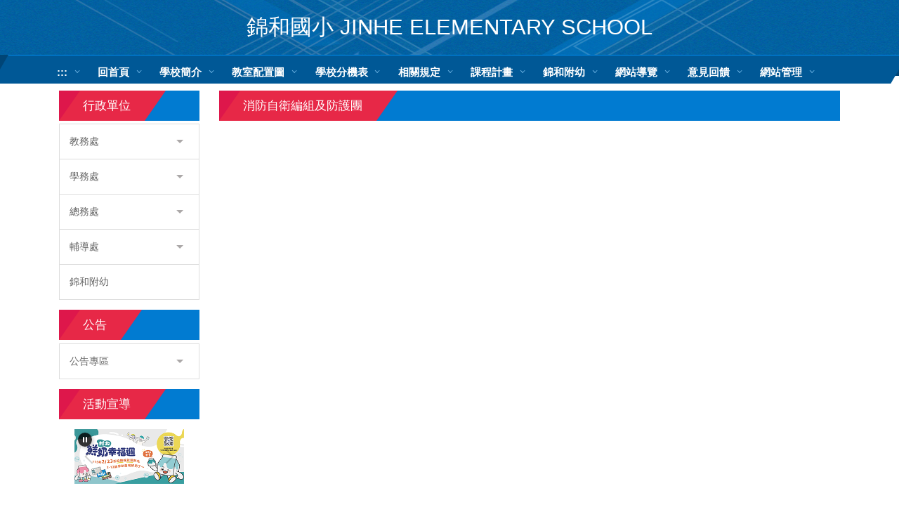

--- FILE ---
content_type: text/html; charset=UTF-8
request_url: https://www.chps.ntpc.edu.tw/p/426-1000-74.php
body_size: 6702
content:
<!DOCTYPE html>
<html lang="zh-Hant">
<head>


<meta http-equiv="Content-Type" content="text/html; charset=utf-8">
<meta http-equiv="X-UA-Compatible" content="IE=edge,chrome=1" />
<meta name="viewport" content="initial-scale=1.0, user-scalable=1, minimum-scale=1.0, maximum-scale=3.0">
<meta name="apple-mobile-web-app-capable" content="yes">
<meta name="apple-mobile-web-app-status-bar-style" content="black">
<meta name="keywords" content="請填寫網站關鍵記事，用半角逗號(,)隔開" />
<meta name="description" content="歡迎蒞臨本網站" />


<meta property="og:image"  content="/images/favicon.ico" />

<title>消防自衛編組及防護團 </title>

<link rel="shortcut icon" href="/images/favicon.ico" type="image/x-icon" />
<link rel="icon" href="/images/favicon.ico" type="image/x-icon" />
<link rel="bookmark" href="/images/favicon.ico" type="image/x-icon" />


<link rel="stylesheet" href="/var/file/0/1000/mobilestyle/combine-zh-tw.css?t=3781ff9888" type="text/css" />
<style>@media (min-width: 481px) {.row_0 .col_01 { width: 20%;}.row_0 .col_02 { width: 80%;}.row_0 .col_03 { width: 0%;}}</style>

<script language="javascript"><!--
 var isHome = false 
 --></script>
<script language="javascript"><!--
 var isExpanMenu = false 
 --></script>
<script type="text/javascript" src="/var/file/js/combine_fr_7080aa1ef0.js" ></script>
</head>
 
<body class="page_mobileselfpg webfree ">

<div class="wrap">


<a href="#start-C" class="focusable" title="跳到主要內容區">跳到主要內容區</a>


<div class="fpbgvideo"></div>
<div class="minner">

<div id="Dyn_head">
<noscript>您的瀏覽器不支援JavaScript功能，若網頁功能無法正常使用時，請開啟瀏覽器JavaScript狀態</noscript>
<div class="header">
	<div class="minner ">







	


	<div class="mlogo">
		
      <div class="sitename "><h1>錦和國小 Jinhe Elementary School</h1></div>
	</div>
	




<div class="mnavbar mn-collapse">
	<button type="button" class="navbar-toggle" data-toggle="collapse" data-target=".nav-toggle" aria-expanded="false">
		<span class="glyphicons show_lines">漢堡鈕選單</span>
	</button>
	<div class="nav-toggle collapse navbar-collapse iosScrollToggle">
		<div class="hdmenu">
			<ul class="nav navbar-nav" id="a3754de69ac9b0cb8a9b5bb56e923f232_MenuTop">
			
				<li   id="Hln_138" ><a  href="/app/index.php" title="點擊前往回首頁">回首頁</a></li>
			
				<li   id="Hln_146" ><a  href="/p/426-1000-64.php" title="點擊前往學校簡介">學校簡介</a></li>
			
				<li   id="Hln_150" ><a  href="/var/file/0/1000/img/105875745.jpg" title="點擊前往教室配置圖">教室配置圖</a></li>
			
				<li   id="Hln_151" ><a  href="https://www.chps.ntpc.edu.tw/p/426-1000-20.php" title="點擊前往學校分機表">學校分機表</a></li>
			
				<li   id="Hln_152" ><a  href="/p/426-1000-88.php" title="點擊前往相關規定">相關規定</a></li>
			
				<li   id="Hln_142" ><a  href="/p/403-1000-63.php" title="點擊前往課程計畫">課程計畫</a></li>
			
				<li   id="Hln_144" ><a  href="https://www.facebook.com/people/%E6%96%B0%E5%8C%97%E5%B8%82%E4%B8%AD%E5%92%8C%E5%8D%80%E9%8C%A6%E5%92%8C%E5%9C%8B%E6%B0%91%E5%B0%8F%E5%AD%B8%E9%99%84%E8%A8%AD%E5%B9%BC%E5%85%92%E5%9C%92/61552806609489/?mibextid=JRoKGi" target="_blank"  rel="noopener noreferrer"  title="點擊前往錦和附幼(另開新視窗)">錦和附幼</a></li>
			
				<li   id="Hln_137" ><a  href="/p/426-1000-66.php" title="點擊前往網站導覽">網站導覽</a></li>
			
				<li   id="Hln_145" ><a  href="/p/423-1000-1.php" title="點擊前往意見回饋">意見回饋</a></li>
			
				<li   id="Hln_139" ><a  href="/app/index.php?Plugin=o_ntpc&Action=o_ntpc_memberssologin" title="點擊前往登入">登入</a></li>
			
				<li   id="Hln_148" ><a  href="/app/index.php?Action=mobilelogout" title="點擊前往會員登出">會員登出</a></li>
			
				<li   id="Hln_149" ><a  href="https://www.chps.ntpc.edu.tw/platform/index.php" title="點擊前往網站管理">網站管理</a></li>
			
			
			</ul>
		</div>
	</div>
</div>

<script>
$(document).ready(function(){
	$(".mnavbar .navbar-toggle").click(function(){
		$(this).toggleClass("open");
		var ariaExpanded = $(this).attr('aria-expanded');
		$(this).attr('aria-expanded',ariaExpanded !== 'true');
	});
   $('.iosScrollToggle').on('shown.bs.collapse', function () {
		var togglePos = $(this).css('position');
      if(togglePos !== 'static'){
          ModalHelper.afterOpen();
      }

    });

    $('.iosScrollToggle').on('hide.bs.collapse', function () {
		var togglePos = $(this).css('position');
      if(togglePos !== 'static'){
			ModalHelper.beforeClose();
      }

    });
	
});
</script>







<div class="hdads">


</div>

	</div>
</div>
<script language="javascript">

	tabSwitch("a3754de69ac9b0cb8a9b5bb56e923f232_MenuTop");



if(typeof(_LoginHln)=='undefined') var _LoginHln = new hashUtil();
_LoginHln.put("148","Hln_"+"148");

if(typeof(_LogoutHln)=='undefined') var _LogoutHln = new hashUtil();
_LogoutHln.put("139","Hln_"+"139");

if(typeof(_HomeHln)=='undefined') var _HomeHln = new hashUtil();
_HomeHln.put("139","Hln_"+"139");

if(typeof(_InternalHln)=='undefined') var _InternalHln = new hashUtil();


$(document).ready(function(){
   if(typeof(loginStat)=='undefined') {
   	if(popChkLogin()) loginStat="login";
   	else loginStat="logout";
	}
	dealHln(isHome,loginStat,$('div.hdmenu'));

	
	
		var html ="<li><a title=\"上方內容區\" accesskey=\"U\" href=\"#\" class=\"hd-accesskey\">:::</a></li>";
		var anchor = "1";
		var hlnCgId = "a3754de69ac9b0cb8a9b5bb56e923f232_MenuTop_"+anchor;
		var headMenuId = "a3754de69ac9b0cb8a9b5bb56e923f232_MenuTop";
		if($("#"+hlnCgId).length>0){
			$("#"+hlnCgId).prepend(html);	
		}else{
			if($("#"+headMenuId).length>0)
			$("#"+headMenuId).prepend(html);	
		}
	
});

var firstWidth = window.innerWidth;
function mobilehead_widthChangeCb() {
if((firstWidth>=767 && window.innerWidth<767) || (firstWidth<767 && window.innerWidth>=767))  location.reload();
if(window.innerWidth <767) {
setTimeout(()=>{
	var div = document.getElementsByClassName('mycollapse');
	if(div=='undefined' || div.length==0) div = document.getElementsByClassName('nav-toggle navbar-collapse iosScrollToggle');
   div = div[0];
   //var focusableElements = div.querySelectorAll('li>a[href], button, input[type="text"], select, textarea');
   var focusableElements = div.querySelectorAll('a[href], button, input[type="text"], select, textarea');
	focusableElements[focusableElements.length-1].addEventListener('keydown', function(event) {
   	if (event.key === 'Tab') {
      	$(".hdmenu .dropdown").removeClass("open");
         var button= document.getElementsByClassName('navbar-toggle');
         button= button[0];
         button.click();
      }
	});
},1000);
}else{
	var div = document.getElementsByClassName('mycollapse');
   if(div=='undefined' || div.length==0) div = document.getElementsByClassName('nav-toggle navbar-collapse iosScrollToggle');
   div = div[0];
   var focusableElements = div.querySelectorAll('a[href]');
   focusableElements[focusableElements.length-1].addEventListener('keydown', function(event) {
      if (event.key === 'Tab') {
         $(".hdmenu .dropdown").removeClass("open");
      }
   });
}
}
window.addEventListener('resize', mobilehead_widthChangeCb);
mobilehead_widthChangeCb();
</script>
<!-- generated at Mon Dec 15 2025 08:33:38 --></div>

<main id="main-content">
<div class="main">
<div class="minner">

	
	
<div class="row col2 row_0">
	<div class="mrow container">
		
			
			
			
			
				
        		
         	
				<div class="col col_01">
					<div class="mcol">
					
						
						
						<div id="Dyn_1_1" class="M10322  ">


	<button class="btn btn-primary cgmenu-toggle collapsed" role="button" data-toggle="collapse" data-target=".a6b2080b9ca102da7d33f923d2668dbc3_RandClass" aria-expanded="false" aria-controls="collapseExample">行政單位</button>

<div class="module module-cgmenu module-menu md_style1 a6b2080b9ca102da7d33f923d2668dbc3_RandClass">
	<header class="mt ">
	 
	<h2 class="mt-title">行政單位</h2>
</header>

	<section class="mb">
		<ul class="cgmenu list-group dropmenu-right" id="a6b2080b9ca102da7d33f923d2668dbc3_MenuTop">
		
				
			<li class="list-group-item dropdown" id="Menu_71"  onmouseover="fixMenuPosition2(this,'Menul_71',0,0,'menu')" >
				<a role="button" aria-expanded="false" onfocus="fixMenuPosition2(this,'Menul_71',0,0,'menu',1)"  title="教務處" class="dropdown-toggle" href="javascript:void(0)" >教務處
					<b class="caret"></b>
				</a>
				
					<ul  id="Menul_71" class="dropdown-menu dropmenu-right">
						
							
							
								<li id="Menu_72"><a title="教務處組織" href="/p/426-1000-10.php" >教務處組織</a></li>
							
						
							
							
								<li id="Menu_73"><a title="十二年國教專區" href="/p/426-1000-23.php" >十二年國教專區</a></li>
							
						
							
							
								<li id="Menu_74"><a title="校內語文競賽專區" href="/p/426-1000-24.php" >校內語文競賽專區</a></li>
							
						
							
							
								<li id="Menu_75"><a title="課程計畫專區" href="/p/426-1000-25.php" >課程計畫專區</a></li>
							
						
							
							
								<li id="Menu_79"><a title="雙語教學情境設置" href="/p/426-1000-29.php" >雙語教學情境設置</a></li>
							
						
							
							
								<li id="Menu_81"><a title="錦和國小圖書館" href="/p/426-1000-31.php" >錦和國小圖書館</a></li>
							
						
							
							
								<li id="Menu_83"><a title="教師公開授課專區" href="/p/426-1000-33.php" >教師公開授課專區</a></li>
							
						
							
							
								<li id="Menu_186"><a title="臺美生態學校專區" href="/p/426-1000-73.php" >臺美生態學校專區</a></li>
							
						
							
							
								<li id="Menu_189"><a title="英語教育專區" href="/p/403-1000-120.php" >英語教育專區</a></li>
							
						
							
							
								<li id="Menu_190"><a title="校外人士協助教學或活動專區" href="/p/403-1000-123.php" >校外人士協助教學或活動專區</a></li>
							
						
							
							
								<li id="Menu_191"><a title="教科書評選版本" href="/p/403-1000-129.php" >教科書評選版本</a></li>
							
						
					</ul>
					
			</li>
		
				
			<li class="list-group-item dropdown" id="Menu_84"  onmouseover="fixMenuPosition2(this,'Menul_84',0,0,'menu')" >
				<a role="button" aria-expanded="false" onfocus="fixMenuPosition2(this,'Menul_84',0,0,'menu',1)"  title="學務處" class="dropdown-toggle" href="javascript:void(0)" >學務處
					<b class="caret"></b>
				</a>
				
					<ul  id="Menul_84" class="dropdown-menu dropmenu-right">
						
							
							
								<li id="Menu_85"><a title="學務處組織" href="/p/426-1000-11.php" >學務處組織</a></li>
							
						
							
							
								<li id="Menu_192"><a title="友善校園專區" href="/p/403-1000-104.php" >友善校園專區</a></li>
							
						
							
							
								<li id="Menu_86"><a title="品德教育" href="/p/426-1000-46.php" >品德教育</a></li>
							
						
							
							
								<li id="Menu_87"><a title="交通安全專區" href="/p/426-1000-47.php" >交通安全專區</a></li>
							
						
							
							
								<li id="Menu_88"><a title="防治霸凌專區" href="/p/426-1000-48.php" >防治霸凌專區</a></li>
							
						
							
							
								<li id="Menu_89"><a title="書包減重專區" href="/p/426-1000-49.php" >書包減重專區</a></li>
							
						
							
							
								<li id="Menu_90"><a title="環境教育專區" href="/p/426-1000-50.php" >環境教育專區</a></li>
							
						
							
							
								<li id="Menu_91"><a title="營養午餐專區" href="/p/426-1000-51.php" >營養午餐專區</a></li>
							
						
							
							
								<li id="Menu_92"><a title="防災宣導專區" href="/p/426-1000-52.php" >防災宣導專區</a></li>
							
						
							
							
								<li id="Menu_193"><a title="戶外教育資源平臺" href="/p/403-1000-118.php" >戶外教育資源平臺</a></li>
							
						
							
							
								<li id="Menu_194"><a title="反霸凌信箱" href="/p/423-1000-6.php" >反霸凌信箱</a></li>
							
						
							
							
								<li id="Menu_195"><a title="友善校園學生事務與輔導工作資訊網" href="https://friendlycampus.k12ea.gov.tw/Portal" >友善校園學生事務與輔導工作資訊網</a></li>
							
						
					</ul>
					
			</li>
		
				
			<li class="list-group-item dropdown" id="Menu_95"  onmouseover="fixMenuPosition2(this,'Menul_95',0,0,'menu')" >
				<a role="button" aria-expanded="false" onfocus="fixMenuPosition2(this,'Menul_95',0,0,'menu',1)"  title="總務處" class="dropdown-toggle" href="javascript:void(0)" >總務處
					<b class="caret"></b>
				</a>
				
					<ul  id="Menul_95" class="dropdown-menu dropmenu-right">
						
							
							
								<li id="Menu_96"><a title="總務處組織" href="/p/426-1000-12.php" >總務處組織</a></li>
							
						
							
							
								<li id="Menu_97"><a title="行政工作計畫" href="/p/426-1000-38.php" >行政工作計畫</a></li>
							
						
							
							
								<li id="Menu_98"><a title="校園整建工程訊息" href="/p/426-1000-39.php" >校園整建工程訊息</a></li>
							
						
							
							
								<li id="Menu_99"><a title="永續環境教育" href="/p/426-1000-40.php" >永續環境教育</a></li>
							
						
							
							
								<li id="Menu_101"><a title="避難收容所" href="/p/426-1000-42.php" >避難收容所</a></li>
							
						
							
							
								<li id="Menu_102"><a title="稅務園地" href="/p/426-1000-43.php" >稅務園地</a></li>
							
						
							
							
								<li id="Menu_103"><a title="檔案下載" href="/p/426-1000-44.php" >檔案下載</a></li>
							
						
							
							
								<li id="Menu_104"><a title="總務處照片" href="/p/426-1000-45.php" >總務處照片</a></li>
							
						
							
							
								<li id="Menu_132"><a title="消防自衛編組及防護團" href="/p/426-1000-74.php" >消防自衛編組及防護團</a></li>
							
						
					</ul>
					
			</li>
		
				
			<li class="list-group-item dropdown" id="Menu_105"  onmouseover="fixMenuPosition2(this,'Menul_105',0,0,'menu')" >
				<a role="button" aria-expanded="false" onfocus="fixMenuPosition2(this,'Menul_105',0,0,'menu',1)"  title="輔導處" class="dropdown-toggle" href="javascript:void(0)" >輔導處
					<b class="caret"></b>
				</a>
				
					<ul  id="Menul_105" class="dropdown-menu dropmenu-right">
						
							
							
								<li id="Menu_106"><a title="輔導處組織" href="/p/426-1000-60.php" >輔導處組織</a></li>
							
						
							
							
								<li id="Menu_107"><a title="生命教育專區" href="/p/426-1000-34.php" >生命教育專區</a></li>
							
						
							
							
								<li id="Menu_108"><a title="家庭教育專區" href="/p/426-1000-35.php" >家庭教育專區</a></li>
							
						
							
							
								<li id="Menu_109"><a title="畢業專刊" href="/p/426-1000-36.php" >畢業專刊</a></li>
							
						
							
							
								<li id="Menu_196"><a title="學習扶助" href="https://exam2.tcte.edu.tw/teac_school/" >學習扶助</a></li>
							
						
							
							
								<li id="Menu_197"><a title="學習扶助科技化評量系統" href="/p/403-1000-119.php" >學習扶助科技化評量系統</a></li>
							
						
							
							
								<li id="Menu_198"><a title="輔導專欄" href="/p/403-1000-122.php" >輔導專欄</a></li>
							
						
					</ul>
					
			</li>
		
				
			<li class="list-group-item dropdown" id="Menu_111" >
				<a   title="錦和附幼" class="" href="https://www.facebook.com/profile.php?id=61552806609489&mibextid=JRoKGi" >錦和附幼
					
				</a>
					
			</li>
		
		</ul>
	</section>
</div>

<script language="javascript">

	tabSwitch("a6b2080b9ca102da7d33f923d2668dbc3_MenuTop");	




if(typeof(_LoginHln)=='undefined') var _LoginHln = new hashUtil();

if(typeof(_LogoutHln)=='undefined') var _LogoutHln = new hashUtil();

if(typeof(_HomeHln)=='undefined') var _HomeHln = new hashUtil();

if(typeof(_InternalHln)=='undefined') var _InternalHln = new hashUtil();


$(document).ready(function(){
	if(typeof(loginStat)=='undefined') {
   	if(popChkLogin()) loginStat="login";
   	else loginStat="logout";
	}
	dealHln(isHome,loginStat,$("div.module-menu"));
});

$("ul.dropdown-menu").each(function(){
	if($(this).has("li").length == 0){
		$(this).parent().find("b.caret").remove();
		$(this).remove();
	}
});

</script>
</div>

					
						
						
						<div id="Dyn_1_2" class="M10360  ">


	<button class="btn btn-primary cgmenu-toggle collapsed" role="button" data-toggle="collapse" data-target=".ae2ef54da72a2f823b34c6af1f47e7189_RandClass" aria-expanded="false" aria-controls="collapseExample">公告</button>

<div class="module module-cgmenu module-menu md_style1 ae2ef54da72a2f823b34c6af1f47e7189_RandClass">
	<header class="mt ">
	 
	<h2 class="mt-title">公告</h2>
</header>

	<section class="mb">
		<ul class="cgmenu list-group dropmenu-right" id="ae2ef54da72a2f823b34c6af1f47e7189_MenuTop">
		
				
			<li class="list-group-item dropdown" id="Menu_120"  onmouseover="fixMenuPosition2(this,'Menul_120',0,0,'menu')" >
				<a role="button" aria-expanded="false" onfocus="fixMenuPosition2(this,'Menul_120',0,0,'menu',1)"  title="公告專區" class="dropdown-toggle" href="javascript:void(0)" >公告專區
					<b class="caret"></b>
				</a>
				
					<ul  id="Menul_120" class="dropdown-menu dropmenu-right">
						
							
							
								<li id="Menu_113"><a title="行政公告" href="/p/403-1000-59.php" >行政公告</a></li>
							
						
							
							
								<li id="Menu_116"><a title="人事公告" href="/p/403-1000-58.php" >人事公告</a></li>
							
						
							
							
								<li id="Menu_117"><a title="會計公告" href="/p/403-1000-65.php" >會計公告</a></li>
							
						
							
							
								<li id="Menu_114"><a title="進修研習" href="/p/403-1000-57.php" >進修研習</a></li>
							
						
							
							
								<li id="Menu_112"><a title="教師會公告" href="/p/403-1000-66.php" >教師會公告</a></li>
							
						
							
							
								<li id="Menu_115"><a title="獎助學金" href="/p/403-1000-56.php" >獎助學金</a></li>
							
						
							
							
								<li id="Menu_119"><a title="志工團最新消息" href="/p/403-1000-68.php" >志工團最新消息</a></li>
							
						
							
							
								<li id="Menu_200"><a title="家長會網頁" href="/p/403-1000-137.php" >家長會網頁</a></li>
							
						
					</ul>
					
			</li>
		
		</ul>
	</section>
</div>

<script language="javascript">

	tabSwitch("ae2ef54da72a2f823b34c6af1f47e7189_MenuTop");	




if(typeof(_LoginHln)=='undefined') var _LoginHln = new hashUtil();

if(typeof(_LogoutHln)=='undefined') var _LogoutHln = new hashUtil();

if(typeof(_HomeHln)=='undefined') var _HomeHln = new hashUtil();

if(typeof(_InternalHln)=='undefined') var _InternalHln = new hashUtil();


$(document).ready(function(){
	if(typeof(loginStat)=='undefined') {
   	if(popChkLogin()) loginStat="login";
   	else loginStat="logout";
	}
	dealHln(isHome,loginStat,$("div.module-menu"));
});

$("ul.dropdown-menu").each(function(){
	if($(this).has("li").length == 0){
		$(this).parent().find("b.caret").remove();
		$(this).remove();
	}
});

</script>
</div>

					
						
						
						<div id="Dyn_1_3" class="M10044  ">

<div class="module module-um md_style1">
   <div class="mouter">
	<header class="mt ">
	 
	<h2 class="mt-title">活動宣導</h2>
</header>

	<section class="mb">
		<div class="minner">
			<div class="meditor">
			<style type="text/css">@media screen and (min-device-width:375px) and (max-device-width: 414px) {
.advFrame { width: 320px; margin: auto;}
}
@media screen and (min-device-width:320px) and (max-device-width: 374px) {
.advFrame { width: 280px; margin: auto;}
}
@media screen and (min-device-width:545px) and (max-device-width: 760px) {
.advFrame { width: 450px; 
margin:0 auto;
    display: block;
}
}
</style>
<p style="text-align: center;"><iframe align="middle" class="advFrame" frameborder="0" height="250px" name="活動宣導" scrolling="no" src="https://web.ntpc.edu.tw/p/426-1000-1.php?Lang=zh-tw" title="活動宣導" width="100%"></iframe></p>
 
			</div>
		</div>
	</section>
	</div>
</div>

</div>

					
					</div>
				</div> 
			 
		
			
			
			
			
				
        		
         	
				<div class="col col_02">
					<div class="mcol">
					
						
						
						<div id="Dyn_2_1" class="M10399  ">

<div class="module module-special md_style1">
<div class="mouter">
	<header class="mt ">
	 
	<h2 class="mt-title">消防自衛編組及防護團</h2>
</header>

	<section class="mb">
		
      
      	

      
   	
	</section>
</div>
</div>

<!-- generated at Wed Dec 17 2025 00:37:38 --></div>

					
					</div>
				</div> 
			 
		
			
			
			
			 
		
	</div>
</div>
	

</div>
</div>
</main>

<div id="Dyn_footer">
<div class="footer">
<div class="minner container">

<div id="Dyn_mobilecounter" class="M45 M45_0  "></div>
<script language="javascript" >
 $(document).ready(function(){ $.hajaxOpenUrl('/app/index.php?Action=mobileloadmod&Type=mobilecounter','#Dyn_mobilecounter');
 });
 </script>






<div class="copyright">
<div class="meditor">
	<style type="text/css">.hdmenu { padding: 0; } a#start-U { position: absolute; } .main .msearch .input-group > .form-control { width: 100%; } .navbar-nav { right: 25px; top: 5px; } .msearch .input-group > .form-control { width:auto;} li.hdsearch { display: block; } .header .msearch { position: absolute; top: 37px; right: -15px; } .mlogo h1 { display: block; } .mlogo img, a.logo img { z-index: 2; position: relative; } .module-adv .owl-carousel .owl-item img { max-height: inherit; } .hdads, div#banner{z-index:1;} div#banner img { width: 100%; } .head h2{display:none;} @media (min-width:1200px) { .header .minner .mads-li{ margin: 0 auto; position: relative; } } @media (max-width:1024px) { .main .msearch .input-group-btn { display: block; margin-top: 10px; } }
</style>
<p><a accesskey="B" href="#start-B" id="start-B" style="text-decoration:none" title="下方內容區
">:::</a> 新北市中和區錦和國民小學 Jinhe Elementary School, Zhonghe District, New Taipei City</p>
<p>[23563] 新北市中和區圓通路292號 電話 :(02)-22479495( <a href="/p/426-1000-20.php" target="_blank" title="另開新視窗"><u><span>分機表 </span></u></a> ) 傳真 :(02)-22457649</p>

<script>
function schoolChkLogin(){
 var cookie = new Cookie();
 if(cookie.existCookie("Cust")) return true;
 else return false;
}
if(!schoolChkLogin()){
   function schoolrep_chkLogin(){
      window.location.href = "/app/index.php?Plugin=o_ntpc&Action=o_ntpc_memberssologin";
   }
}
</script>
	
</div>
</div>





</div>
</div>
<!-- generated at Thu Dec 11 2025 14:44:57 --></div>


</div>
</div>
<div class="fpbgvideo"></div>



<div id="_pop_login" class="mpopdiv">
	<div class="mpopbg"></div>
	<div class="mbox">
	</div>
	<div id="_pop_login_alert" class="alert alert-success">登入成功</div>
</div>




<div id="_pop_tips" class="mtips">
	<div class="mbox">
	</div>
</div>
<div id="_pop_dialog" class="mdialog">
	<div class="minner">
		<div class="mcont">
		</div>
		<footer class="mdialog-foot">
        	<button type="submit" class="mbtn mbtn-s">OK</button>
        	<button type="submit" class="mbtn mbtn-c">Cancel</button>
		</footer>
	</div>
</div>

<div class="pswp" tabindex="-1" role="dialog" aria-hidden="true">
	<div class="pswp__bg"></div>
	<div class="pswp__scroll-wrap">
		<div class="pswp__container">
			 <div class="pswp__item"></div>
			 <div class="pswp__item"></div>
			 <div class="pswp__item"></div>
		</div>
		<div class="pswp__ui pswp__ui--hidden">
			<div class="pswp__top-bar">
				<div class="pswp__counter"></div>
				<button class="pswp__button pswp__button--close" title="Close (Esc)">Close (Esc)</button>
				<button class="pswp__button pswp__button--share" title="Share">Share</button>
				<button class="pswp__button pswp__button--fs" title="Toggle fullscreen">Toggle fullscreen</button>
				<button class="pswp__button pswp__button--zoom" title="Zoom in/out">Zoom in/out</button>
				<div class="pswp__preloader">
					<div class="pswp__preloader__icn">
						<div class="pswp__preloader__cut">
							<div class="pswp__preloader__donut"></div>
						</div>
					</div>
				</div>
			</div>
			<div class="pswp__share-modal pswp__share-modal--hidden pswp__single-tap">
				<div class="pswp__share-tooltip"></div> 
			</div>
			<button class="pswp__button pswp__button--arrow--left" title="Previous (arrow left)">Previous (arrow left)</button>
			<button class="pswp__button pswp__button--arrow--right" title="Next (arrow right)">Next (arrow right)</button>
			<div class="pswp__caption">
				<div class="pswp__caption__center"></div>
			</div>
		</div>
	</div>
</div>



<script>
function popChkLogin(){
	var hasCust= 1;
	if(!hasCust) return false;

	if(typeof(loginStat)=='undefined') {
   	var chkstat=0;
   	var chkUrl='/app/index.php?Action=mobilelogin';
   	var chkData = {Op:'chklogin'};
   	var chkObj=$.hajaxReturn(chkUrl,chkData);
   	chkstat=chkObj.stat;
		if(chkstat) {
			loginStat="login"; 
			return true;
		}else {
			loginStat="logout"; 
			return false;
		}	
	}else {
		if(loginStat=="login") return true;
		else return false;
	}
}
function popMemLogin(){
   var hasPop= '';
   var popcontent=$("#_pop_login .mbox").html();
   if(popcontent==0||popcontent==null){
		if(hasPop)	$.hajaxOpenUrl('/app/index.php?Action=mobileloadmod&Type=mobilepoplogin','#_pop_login .mbox','',function(){menuDropAct();});
		else window.location.href = "/app/index.php?Action=mobilelogin";
   }
}
</script>
<!-- generated at Thu Jan 08 2026 20:03:29 --></body></html>


--- FILE ---
content_type: text/html; charset=UTF-8
request_url: https://web.ntpc.edu.tw/p/426-1000-1.php?Lang=zh-tw
body_size: 3960
content:
<!DOCTYPE html>
<html lang="zh-Hant">
<head>


<meta http-equiv="Content-Type" content="text/html; charset=utf-8">
<meta http-equiv="X-UA-Compatible" content="IE=edge,chrome=1" />
<meta name="viewport" content="initial-scale=1.0, user-scalable=1, minimum-scale=1.0, maximum-scale=3.0">
<meta name="mobile-web-app-capable" content="yes">
<meta name="apple-mobile-web-app-status-bar-style" content="black">
<meta name="keywords" content="請填寫網站關鍵記事，用半角逗號(,)隔開" />

<meta content="index,follow" name="robots">

<meta property="og:image"  content="/var/file/0/1000/msys_1000_9888564_04999.png" />

<title>活動宣導來源處【單圖輪播】(不可刪)  - 填寫網站簡述。</title>

<link rel="shortcut icon" href="/var/file/0/1000/msys_1000_9888564_04999.png" type="image/x-icon" />
<link rel="icon" href="/var/file/0/1000/msys_1000_9888564_04999.png" type="image/x-icon" />
<link rel="bookmark" href="/var/file/0/1000/msys_1000_9888564_04999.png" type="image/x-icon" />

<link rel="apple-touch-icon-precomposed" href="/var/file/0/1000/msys_1000_9888564_04999.png">
<link rel="apple-touch-icon" href="/var/file/0/1000/msys_1000_9888564_04999.png">

<link rel="stylesheet" href="/var/file/0/1000/mobilestyle/combine-zh-tw.css?t=dfe3b52aaa" type="text/css" />
<style>@media (min-width: 481px) {.row_0 .col_01 { width: 0%;}.row_0 .col_02 { width: 100%;}.row_0 .col_03 { width: 0%;}}</style>

<script language="javascript"><!--
 var isHome = false 
 --></script>
<script language="javascript"><!--
 var isExpanMenu = false 
 --></script>
<script type="text/javascript" src="/var/file/js/combine_fr_3aa776229e.js" ></script>
</head>
 
<body class="page_mobileselfpg webfree ">

<div class="wrap">



<div class="fpbgvideo"></div>
<div class="minner">

<div id="Dyn_head">
<noscript>您的瀏覽器不支援JavaScript功能，若網頁功能無法正常使用時，請開啟瀏覽器JavaScript狀態</noscript>
<div class="header">
	<div class="minner container">







	
<div class="selfhead">
		<div class="meditor">
	
      
      <style>
.module.module-special.md_style1 .owl-carousel .owl-dots,
.footer,
.header{display: none;}
.module.module-special.md_style1 .owl-carousel {
    padding: 0 40px;
}
.row .col .mcol {
    padding: 0;
}
</style>
   






	
	</div>
</div>




	</div>
</div>
<script language="javascript">

	tabSwitch("a3e34157065d975a0792f68d70833d650_MenuTop");



if(typeof(_LoginHln)=='undefined') var _LoginHln = new hashUtil();

if(typeof(_LogoutHln)=='undefined') var _LogoutHln = new hashUtil();

if(typeof(_HomeHln)=='undefined') var _HomeHln = new hashUtil();

if(typeof(_InternalHln)=='undefined') var _InternalHln = new hashUtil();


$(document).ready(function(){
   if(typeof(loginStat)=='undefined') {
   	if(popChkLogin()) loginStat="login";
   	else loginStat="logout";
	}
	dealHln(isHome,loginStat,$('div.hdmenu'));

	
	
});

var firstWidth = window.innerWidth;
function mobilehead_widthChangeCb() {
if((firstWidth>=1024 && window.innerWidth<1024) || (firstWidth<1024 && window.innerWidth>=1024))  location.reload();
if(window.innerWidth <1024) {
setTimeout(()=>{
	var div = document.getElementsByClassName('mycollapse');
	if(div=='undefined' || div.length==0) div = document.getElementsByClassName('nav-toggle navbar-collapse iosScrollToggle');
   div = div[0];
   //var focusableElements = div.querySelectorAll('li>a[href], button, input[type="text"], select, textarea');
	if(typeof(div)!='undefined'){
   var focusableElements = div.querySelectorAll('a[href], button, input[type="text"], select, textarea');
	focusableElements[focusableElements.length-1].addEventListener('keydown', function(event) {
   	if (event.key === 'Tab') {
      	$(".hdmenu .dropdown").removeClass("open");
         var button= document.getElementsByClassName('navbar-toggle');
         for (var i = 0; i < button.length; i++) {
            button[i].click();
			}
         //button= button[0];
         //button.click();
      }
	});
	}
},1000);
}else{
	var div = document.getElementsByClassName('mycollapse');
   if(div=='undefined' || div.length==0) div = document.getElementsByClassName('nav-toggle navbar-collapse iosScrollToggle');
   div = div[0];
	if(typeof(div)!='undefined'){
   var focusableElements = div.querySelectorAll('a[href]');
   focusableElements[focusableElements.length-1].addEventListener('keydown', function(event) {
      if (event.key === 'Tab') {
         $(".hdmenu .dropdown").removeClass("open");
      }
   });
	}
}
}
window.addEventListener('resize', mobilehead_widthChangeCb);
mobilehead_widthChangeCb();
</script>
<!-- generated at Tue Jan 20 2026 17:14:41 --></div>

<main id="main-content">
<div class="main">
<div class="minner">

	
	
<div class="row col1 row_0">
	<div class="mrow container">
		
			
			
			
			 
		
			
			
			
			
				
        		
         	
				<div class="col col_02">
					<div class="mcol">
					
						
						
						<div id="Dyn_2_1" class="M10003  ">



<div class="module module-adv md_style1">
	<div class="mouter">
	<header class="mt mthide ">
	 
	
</header>

	<section class="mb">
		<div class="minner">
		
		<button type="button" role="button" id="adsautoplay__781_2_1" class="owl_click" aria-label="暫停輪播"></button>
		
		<div class="banner mads-li mcarousel owl-carousel __781_2_1_listAds">

		

			
			<figure class="figBS">
			
					<a href="https://web.ntpc.edu.tw/app/index.php?Plugin=mobile&Action=mobileads&Lang=zh-tw&ad=382" target="_blank" title="另開新視窗">
					
						<img class="img-responsive madv-img madv-img-large-nosmall" src="/var/file/0/1000/randimg/mobileadv_382_5439216_80598.png" alt="新北鮮奶幸福週"/>
						
					
					
					</a>
					<div class="bn-txt bn-bottom"></div>
			 
			
			</figure>
		

			
			<figure class="figBS">
			
					<a href="https://web.ntpc.edu.tw/app/index.php?Plugin=mobile&Action=mobileads&Lang=zh-tw&ad=379" target="_blank" title="另開新視窗">
					
						<img class="img-responsive madv-img madv-img-large-nosmall" src="/var/file/0/1000/randimg/mobileadv_379_9859197_35044.png" alt="不迷小紅書，青春不迷途"/>
						
					
					
					</a>
					<div class="bn-txt bn-bottom"></div>
			 
			
			</figure>
		

			
			<figure class="figBS">
			
					<a href="https://web.ntpc.edu.tw/app/index.php?Plugin=mobile&Action=mobileads&Lang=zh-tw&ad=288" target="_blank" title="另開新視窗">
					
						<img class="img-responsive madv-img madv-img-large-nosmall" src="/var/file/0/1000/randimg/mobileadv_288_3490887_33164.png" alt="幸好有你幸福保衛站"/>
						
					
					
					</a>
					<div class="bn-txt bn-bottom"></div>
			 
			
			</figure>
		

			
			<figure class="figBS">
			
					<a href="https://web.ntpc.edu.tw/app/index.php?Plugin=mobile&Action=mobileads&Lang=zh-tw&ad=233" target="_blank" title="另開新視窗">
					
						<img class="img-responsive madv-img madv-img-large-nosmall" src="/var/file/0/1000/randimg/mobileadv_233_6294199_12941.png" alt="親師生平台"/>
						
					
					
					</a>
					<div class="bn-txt bn-bottom"></div>
			 
			
			</figure>
		

			
			<figure class="figBS">
			
					<a href="https://web.ntpc.edu.tw/app/index.php?Plugin=mobile&Action=mobileads&Lang=zh-tw&ad=337" target="_blank" title="另開新視窗">
					
						<img class="img-responsive madv-img madv-img-large-nosmall" src="/var/file/0/1000/randimg/mobileadv_337_4154635_28896.png" alt="國中學區查詢"/>
						
					
					
					</a>
					<div class="bn-txt bn-bottom"></div>
			 
			
			</figure>
		

			
			<figure class="figBS">
			
					<a href="https://web.ntpc.edu.tw/app/index.php?Plugin=mobile&Action=mobileads&Lang=zh-tw&ad=336" target="_blank" title="另開新視窗">
					
						<img class="img-responsive madv-img madv-img-large-nosmall" src="/var/file/0/1000/randimg/mobileadv_336_6665749_28854.png" alt="國小學區查詢"/>
						
					
					
					</a>
					<div class="bn-txt bn-bottom"></div>
			 
			
			</figure>
		
		</div>
		</div>
	</section>
	</div>
</div>
<script type="text/javascript" defer>
/*
$('div.mads-li').each(function(){
   $(this).owlCarousel({
   items:1,
   loop:true,
   dots: true,
   autoHeight:true,
   autoplay:true,
   autoplayTimeout: 3000,
   autoplayHoverPause:true
  });
});
*/
$(document).ready(function() {
	var owlConfig = {
		items:1,
		loop:true,
		dots: true,
		nav:true,
		autoplay:true,  
		
		autoplayTimeout: 3000,
		autoplayHoverPause:true
	};
	var IE = isIE();
	if(!IE || IE=='edge'){
		

	}
	var adsowl__781_2_1 = $('.__781_2_1_listAds').owlCarousel(owlConfig);
tabCarousel(adsowl__781_2_1,'.__781_2_1_listAds','上一個','下一個',"新北鮮奶幸福週~@~@~@不迷小紅書，青春不迷途~@~@~@幸好有你幸福保衛站~@~@~@親師生平台~@~@~@國中學區查詢~@~@~@國小學區查詢~@~@~@",'',1);


var isPlaying = true;
$("#adsautoplay__781_2_1").click(function(){
	if(isPlaying){
		isPlaying = false;
		adsowl__781_2_1.trigger('stop.owl.autoplay');
		$('.__781_2_1_listAds .owl-next').blur(function(){
		  adsowl__781_2_1.trigger('stop.owl.autoplay');
		});
		$(this).attr('class','owl_click playing');
		$(this).attr('aria-label','播放輪播');
	}else{
		isPlaying = true;
		adsowl__781_2_1.trigger('play.owl.autoplay');
		$('.__781_2_1_listAds .owl-next').blur(function(){
		  adsowl__781_2_1.trigger('play.owl.autoplay');
		});
   	$(this).attr('class','owl_click');
   	$(this).attr('aria-label','暫停輪播');
	}
});


});
</script>






</div>

					
						
						
						<div id="Dyn_2_2" class="M10060  ">

<div class="module module-um md_style99">
   <div class="mouter">
	<header class="mt mthide ">
	 
	
</header>

	<section class="mb">
		<div class="minner">
			<div class="meditor">
			<style>
.row_0 .module-adv,
body{background:none;}
.footer{display:none;}
.container {
    width: 100%;
}
@media (max-width: 414px) {
body { max-width: 350px; margin: auto;}
}
</stye> 
			</div>
		</div>
	</section>
	</div>
</div>

</div>

					
					</div>
				</div> 
			 
		
			
			
			
			 
		
	</div>
</div>
	

</div>
</div>
</main>

<div id="Dyn_footer">
<div class="footer">
<div class="minner container">







<div class="copyright">
<div class="meditor">
	<style>
body{
    background-color: transparent;
}
button:focus, .open>a:focus, .dropdown-toggle:focus {
    outline: solid 2px #000;
}
</style>
	
</div>
</div>





</div>
</div>
<!-- generated at Tue Jan 20 2026 17:14:41 --></div>


</div>
</div>
<div class="fpbgvideo"></div>



<div id="_pop_login" class="mpopdiv">
	<div class="mpopbg"></div>
	<div class="mbox">
	</div>
	<div id="_pop_login_alert" class="alert alert-success">登入成功</div>
</div>




<div id="_pop_tips" class="mtips">
	<div class="mbox">
	</div>
</div>
<div id="_pop_dialog" class="mdialog">
	<div class="minner">
		<div class="mcont">
		</div>
		<footer class="mdialog-foot">
        	<button type="submit" class="mbtn mbtn-s">OK</button>
        	<button type="submit" class="mbtn mbtn-c">Cancel</button>
		</footer>
	</div>
</div>

<div class="pswp" tabindex="-1" role="dialog" aria-hidden="true">
	<div class="pswp__bg"></div>
	<div class="pswp__scroll-wrap">
		<div class="pswp__container">
			 <div class="pswp__item"></div>
			 <div class="pswp__item"></div>
			 <div class="pswp__item"></div>
		</div>
		<div class="pswp__ui pswp__ui--hidden">
			<div class="pswp__top-bar">
				<div class="pswp__counter"></div>
				<button class="pswp__button pswp__button--close" title="Close (Esc)">Close (Esc)</button>
				<button class="pswp__button pswp__button--share" title="Share">Share</button>
				<button class="pswp__button pswp__button--fs" title="Toggle fullscreen">Toggle fullscreen</button>
				<button class="pswp__button pswp__button--zoom" title="Zoom in/out">Zoom in/out</button>
				<div class="pswp__preloader">
					<div class="pswp__preloader__icn">
						<div class="pswp__preloader__cut">
							<div class="pswp__preloader__donut"></div>
						</div>
					</div>
				</div>
			</div>
			<div class="pswp__share-modal pswp__share-modal--hidden pswp__single-tap">
				<div class="pswp__share-tooltip"></div> 
			</div>
			<button class="pswp__button pswp__button--arrow--left" title="Previous (arrow left)">Previous (arrow left)</button>
			<button class="pswp__button pswp__button--arrow--right" title="Next (arrow right)">Next (arrow right)</button>
			<div class="pswp__caption">
				<div class="pswp__caption__center"></div>
			</div>
		</div>
	</div>
</div>



<script>
function popChkLogin(){
	var hasCust= 1;
	if(!hasCust) return false;

	if(typeof(loginStat)=='undefined') {
   	var chkstat=0;
   	var chkUrl='/app/index.php?Action=mobilelogin';
   	var chkData = {Op:'chklogin'};
   	var chkObj=$.hajaxReturn(chkUrl,chkData);
   	chkstat=chkObj.stat;
		if(chkstat) {
			loginStat="login"; 
			return true;
		}else {
			loginStat="logout"; 
			return false;
		}	
	}else {
		if(loginStat=="login") return true;
		else return false;
	}
}
function popMemLogin(){
   var hasPop= '';
   var popcontent=$("#_pop_login .mbox").html();
   if(popcontent==0||popcontent==null){
		if(hasPop)	$.hajaxOpenUrl('/app/index.php?Action=mobileloadmod&Type=mobilepoplogin','#_pop_login .mbox','',function(){menuDropAct();});
		else window.location.href = "/app/index.php?Action=mobilelogin";
   }
}
</script>
<!-- generated at Tue Jan 20 2026 17:14:41 --></body></html>


--- FILE ---
content_type: text/html; charset=UTF-8
request_url: https://www.chps.ntpc.edu.tw/app/index.php?Action=mobileloadmod&Type=mobilecounter
body_size: 141
content:

	<div class="module module-mobilecounter">
	   <div class="mouter">
		<header class="mt mthide ">
	 
	
</header>

		<section class="mb">
			<div class="minner">
				<table align="center" cellspacing="0" cellpadding="0"><tr><td></td><td><span nowrap><img alt="2" src='/images/counter/2_4.gif' border="0"><img alt="2" src='/images/counter/2_4.gif' border="0"><img alt="0" src='/images/counter/0_4.gif' border="0"><img alt="7" src='/images/counter/7_4.gif' border="0"><img alt="3" src='/images/counter/3_4.gif' border="0"><img alt="3" src='/images/counter/3_4.gif' border="0"><img alt="2" src='/images/counter/2_4.gif' border="0"></span>
</td></tr></table> 
			</div>
		</section>
		</div>
	</div>



--- FILE ---
content_type: text/html; charset=UTF-8
request_url: https://web.ntpc.edu.tw/app/index.php?Action=mobilelogin
body_size: -25
content:
{"stat":0}